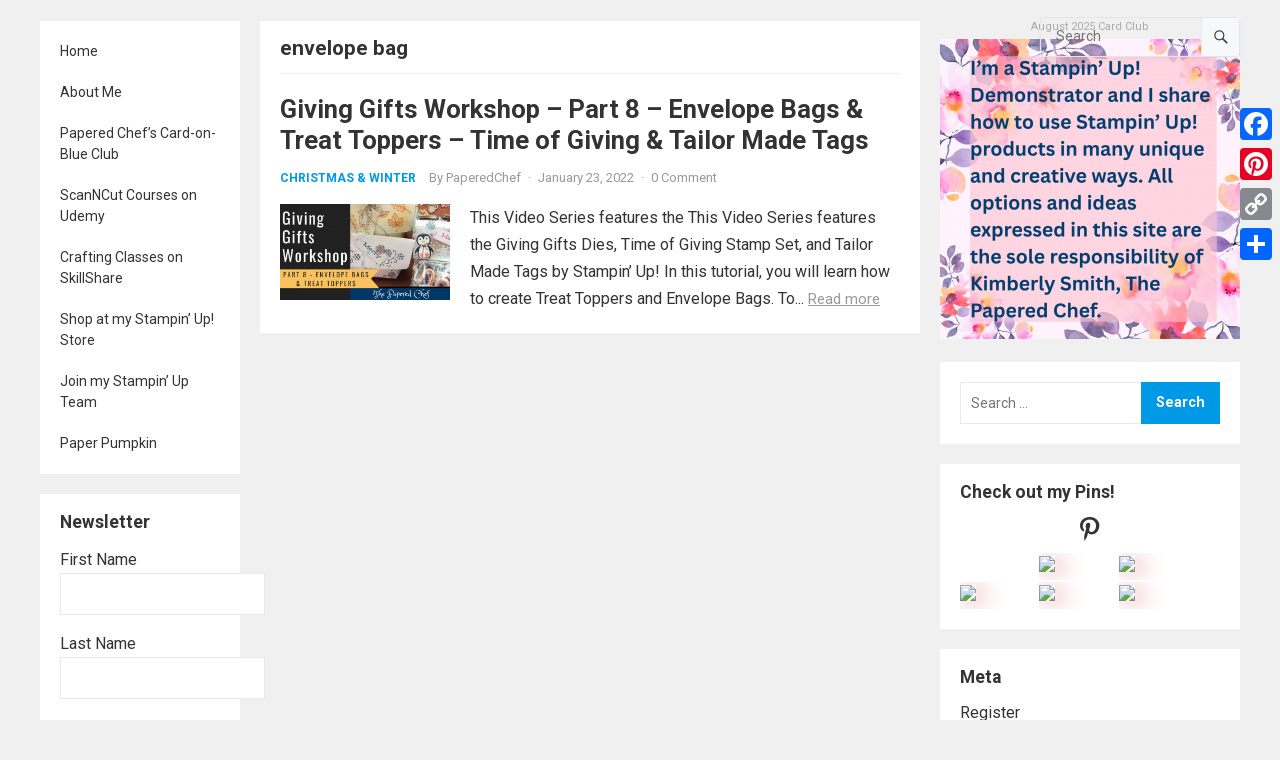

--- FILE ---
content_type: text/html; charset=UTF-8
request_url: https://thepaperedchef.com/tag/envelope-bag
body_size: 20624
content:
<!DOCTYPE html>
<html lang="en-US">
<head>
<meta charset="UTF-8">
<meta name="viewport" content="width=device-width, initial-scale=1">
<meta http-equiv="X-UA-Compatible" content="IE=edge">
<meta name="HandheldFriendly" content="true">
<link rel="profile" href="http://gmpg.org/xfn/11">
<link rel="preconnect" href="https://fonts.googleapis.com">
<link rel="preconnect" href="https://fonts.gstatic.com" crossorigin>
<meta name='robots' content='index, follow, max-image-preview:large, max-snippet:-1, max-video-preview:-1' />
<script>window._wca = window._wca || [];</script>

	<!-- This site is optimized with the Yoast SEO plugin v26.8 - https://yoast.com/product/yoast-seo-wordpress/ -->
	<title>envelope bag Archives - The Papered Chef</title>
	<link rel="canonical" href="https://thepaperedchef.com/tag/envelope-bag" />
	<meta property="og:locale" content="en_US" />
	<meta property="og:type" content="article" />
	<meta property="og:title" content="envelope bag Archives - The Papered Chef" />
	<meta property="og:url" content="https://thepaperedchef.com/tag/envelope-bag" />
	<meta property="og:site_name" content="The Papered Chef" />
	<meta name="twitter:card" content="summary_large_image" />
	<meta name="twitter:site" content="@PaperedC" />
	<script type="application/ld+json" class="yoast-schema-graph">{"@context":"https://schema.org","@graph":[{"@type":"CollectionPage","@id":"https://thepaperedchef.com/tag/envelope-bag","url":"https://thepaperedchef.com/tag/envelope-bag","name":"envelope bag Archives - The Papered Chef","isPartOf":{"@id":"https://thepaperedchef.com/#website"},"primaryImageOfPage":{"@id":"https://thepaperedchef.com/tag/envelope-bag#primaryimage"},"image":{"@id":"https://thepaperedchef.com/tag/envelope-bag#primaryimage"},"thumbnailUrl":"https://thepaperedchef.com/wp-content/uploads/2022/01/Giving-Gifts-Part-8-Envelope-Bags-Treat-Toppers.png","breadcrumb":{"@id":"https://thepaperedchef.com/tag/envelope-bag#breadcrumb"},"inLanguage":"en-US"},{"@type":"ImageObject","inLanguage":"en-US","@id":"https://thepaperedchef.com/tag/envelope-bag#primaryimage","url":"https://thepaperedchef.com/wp-content/uploads/2022/01/Giving-Gifts-Part-8-Envelope-Bags-Treat-Toppers.png","contentUrl":"https://thepaperedchef.com/wp-content/uploads/2022/01/Giving-Gifts-Part-8-Envelope-Bags-Treat-Toppers.png","width":1280,"height":720,"caption":"Giving Gifts Part 8 - Envelope Bags & Treat Toppers"},{"@type":"BreadcrumbList","@id":"https://thepaperedchef.com/tag/envelope-bag#breadcrumb","itemListElement":[{"@type":"ListItem","position":1,"name":"Home","item":"https://thepaperedchef.com/"},{"@type":"ListItem","position":2,"name":"envelope bag"}]},{"@type":"WebSite","@id":"https://thepaperedchef.com/#website","url":"https://thepaperedchef.com/","name":"The Papered Chef","description":"Sharing Paper Crafting Recipes with the World","potentialAction":[{"@type":"SearchAction","target":{"@type":"EntryPoint","urlTemplate":"https://thepaperedchef.com/?s={search_term_string}"},"query-input":{"@type":"PropertyValueSpecification","valueRequired":true,"valueName":"search_term_string"}}],"inLanguage":"en-US"}]}</script>
	<!-- / Yoast SEO plugin. -->


<script type='application/javascript'>console.log('PixelYourSite Free version 9.4.5.1');</script>
<link rel='dns-prefetch' href='//static.addtoany.com' />
<link rel='dns-prefetch' href='//stats.wp.com' />
<link rel='dns-prefetch' href='//assets.pinterest.com' />
<link rel='dns-prefetch' href='//fonts.googleapis.com' />
<link rel="alternate" type="application/rss+xml" title="The Papered Chef &raquo; Feed" href="https://thepaperedchef.com/feed" />
<link rel="alternate" type="application/rss+xml" title="The Papered Chef &raquo; Comments Feed" href="https://thepaperedchef.com/comments/feed" />
<link rel="alternate" type="application/rss+xml" title="The Papered Chef &raquo; envelope bag Tag Feed" href="https://thepaperedchef.com/tag/envelope-bag/feed" />
		<!-- This site uses the Google Analytics by MonsterInsights plugin v9.11.1 - Using Analytics tracking - https://www.monsterinsights.com/ -->
		<!-- Note: MonsterInsights is not currently configured on this site. The site owner needs to authenticate with Google Analytics in the MonsterInsights settings panel. -->
					<!-- No tracking code set -->
				<!-- / Google Analytics by MonsterInsights -->
		<style id='wp-img-auto-sizes-contain-inline-css' type='text/css'>
img:is([sizes=auto i],[sizes^="auto," i]){contain-intrinsic-size:3000px 1500px}
/*# sourceURL=wp-img-auto-sizes-contain-inline-css */
</style>
<style id='wp-emoji-styles-inline-css' type='text/css'>

	img.wp-smiley, img.emoji {
		display: inline !important;
		border: none !important;
		box-shadow: none !important;
		height: 1em !important;
		width: 1em !important;
		margin: 0 0.07em !important;
		vertical-align: -0.1em !important;
		background: none !important;
		padding: 0 !important;
	}
/*# sourceURL=wp-emoji-styles-inline-css */
</style>
<style id='wp-block-library-inline-css' type='text/css'>
:root{--wp-block-synced-color:#7a00df;--wp-block-synced-color--rgb:122,0,223;--wp-bound-block-color:var(--wp-block-synced-color);--wp-editor-canvas-background:#ddd;--wp-admin-theme-color:#007cba;--wp-admin-theme-color--rgb:0,124,186;--wp-admin-theme-color-darker-10:#006ba1;--wp-admin-theme-color-darker-10--rgb:0,107,160.5;--wp-admin-theme-color-darker-20:#005a87;--wp-admin-theme-color-darker-20--rgb:0,90,135;--wp-admin-border-width-focus:2px}@media (min-resolution:192dpi){:root{--wp-admin-border-width-focus:1.5px}}.wp-element-button{cursor:pointer}:root .has-very-light-gray-background-color{background-color:#eee}:root .has-very-dark-gray-background-color{background-color:#313131}:root .has-very-light-gray-color{color:#eee}:root .has-very-dark-gray-color{color:#313131}:root .has-vivid-green-cyan-to-vivid-cyan-blue-gradient-background{background:linear-gradient(135deg,#00d084,#0693e3)}:root .has-purple-crush-gradient-background{background:linear-gradient(135deg,#34e2e4,#4721fb 50%,#ab1dfe)}:root .has-hazy-dawn-gradient-background{background:linear-gradient(135deg,#faaca8,#dad0ec)}:root .has-subdued-olive-gradient-background{background:linear-gradient(135deg,#fafae1,#67a671)}:root .has-atomic-cream-gradient-background{background:linear-gradient(135deg,#fdd79a,#004a59)}:root .has-nightshade-gradient-background{background:linear-gradient(135deg,#330968,#31cdcf)}:root .has-midnight-gradient-background{background:linear-gradient(135deg,#020381,#2874fc)}:root{--wp--preset--font-size--normal:16px;--wp--preset--font-size--huge:42px}.has-regular-font-size{font-size:1em}.has-larger-font-size{font-size:2.625em}.has-normal-font-size{font-size:var(--wp--preset--font-size--normal)}.has-huge-font-size{font-size:var(--wp--preset--font-size--huge)}.has-text-align-center{text-align:center}.has-text-align-left{text-align:left}.has-text-align-right{text-align:right}.has-fit-text{white-space:nowrap!important}#end-resizable-editor-section{display:none}.aligncenter{clear:both}.items-justified-left{justify-content:flex-start}.items-justified-center{justify-content:center}.items-justified-right{justify-content:flex-end}.items-justified-space-between{justify-content:space-between}.screen-reader-text{border:0;clip-path:inset(50%);height:1px;margin:-1px;overflow:hidden;padding:0;position:absolute;width:1px;word-wrap:normal!important}.screen-reader-text:focus{background-color:#ddd;clip-path:none;color:#444;display:block;font-size:1em;height:auto;left:5px;line-height:normal;padding:15px 23px 14px;text-decoration:none;top:5px;width:auto;z-index:100000}html :where(.has-border-color){border-style:solid}html :where([style*=border-top-color]){border-top-style:solid}html :where([style*=border-right-color]){border-right-style:solid}html :where([style*=border-bottom-color]){border-bottom-style:solid}html :where([style*=border-left-color]){border-left-style:solid}html :where([style*=border-width]){border-style:solid}html :where([style*=border-top-width]){border-top-style:solid}html :where([style*=border-right-width]){border-right-style:solid}html :where([style*=border-bottom-width]){border-bottom-style:solid}html :where([style*=border-left-width]){border-left-style:solid}html :where(img[class*=wp-image-]){height:auto;max-width:100%}:where(figure){margin:0 0 1em}html :where(.is-position-sticky){--wp-admin--admin-bar--position-offset:var(--wp-admin--admin-bar--height,0px)}@media screen and (max-width:600px){html :where(.is-position-sticky){--wp-admin--admin-bar--position-offset:0px}}

/*# sourceURL=wp-block-library-inline-css */
</style><style id='wp-block-heading-inline-css' type='text/css'>
h1:where(.wp-block-heading).has-background,h2:where(.wp-block-heading).has-background,h3:where(.wp-block-heading).has-background,h4:where(.wp-block-heading).has-background,h5:where(.wp-block-heading).has-background,h6:where(.wp-block-heading).has-background{padding:1.25em 2.375em}h1.has-text-align-left[style*=writing-mode]:where([style*=vertical-lr]),h1.has-text-align-right[style*=writing-mode]:where([style*=vertical-rl]),h2.has-text-align-left[style*=writing-mode]:where([style*=vertical-lr]),h2.has-text-align-right[style*=writing-mode]:where([style*=vertical-rl]),h3.has-text-align-left[style*=writing-mode]:where([style*=vertical-lr]),h3.has-text-align-right[style*=writing-mode]:where([style*=vertical-rl]),h4.has-text-align-left[style*=writing-mode]:where([style*=vertical-lr]),h4.has-text-align-right[style*=writing-mode]:where([style*=vertical-rl]),h5.has-text-align-left[style*=writing-mode]:where([style*=vertical-lr]),h5.has-text-align-right[style*=writing-mode]:where([style*=vertical-rl]),h6.has-text-align-left[style*=writing-mode]:where([style*=vertical-lr]),h6.has-text-align-right[style*=writing-mode]:where([style*=vertical-rl]){rotate:180deg}
/*# sourceURL=https://thepaperedchef.com/wp-includes/blocks/heading/style.min.css */
</style>
<style id='wp-block-paragraph-inline-css' type='text/css'>
.is-small-text{font-size:.875em}.is-regular-text{font-size:1em}.is-large-text{font-size:2.25em}.is-larger-text{font-size:3em}.has-drop-cap:not(:focus):first-letter{float:left;font-size:8.4em;font-style:normal;font-weight:100;line-height:.68;margin:.05em .1em 0 0;text-transform:uppercase}body.rtl .has-drop-cap:not(:focus):first-letter{float:none;margin-left:.1em}p.has-drop-cap.has-background{overflow:hidden}:root :where(p.has-background){padding:1.25em 2.375em}:where(p.has-text-color:not(.has-link-color)) a{color:inherit}p.has-text-align-left[style*="writing-mode:vertical-lr"],p.has-text-align-right[style*="writing-mode:vertical-rl"]{rotate:180deg}
/*# sourceURL=https://thepaperedchef.com/wp-includes/blocks/paragraph/style.min.css */
</style>
<style id='global-styles-inline-css' type='text/css'>
:root{--wp--preset--aspect-ratio--square: 1;--wp--preset--aspect-ratio--4-3: 4/3;--wp--preset--aspect-ratio--3-4: 3/4;--wp--preset--aspect-ratio--3-2: 3/2;--wp--preset--aspect-ratio--2-3: 2/3;--wp--preset--aspect-ratio--16-9: 16/9;--wp--preset--aspect-ratio--9-16: 9/16;--wp--preset--color--black: #000000;--wp--preset--color--cyan-bluish-gray: #abb8c3;--wp--preset--color--white: #ffffff;--wp--preset--color--pale-pink: #f78da7;--wp--preset--color--vivid-red: #cf2e2e;--wp--preset--color--luminous-vivid-orange: #ff6900;--wp--preset--color--luminous-vivid-amber: #fcb900;--wp--preset--color--light-green-cyan: #7bdcb5;--wp--preset--color--vivid-green-cyan: #00d084;--wp--preset--color--pale-cyan-blue: #8ed1fc;--wp--preset--color--vivid-cyan-blue: #0693e3;--wp--preset--color--vivid-purple: #9b51e0;--wp--preset--gradient--vivid-cyan-blue-to-vivid-purple: linear-gradient(135deg,rgb(6,147,227) 0%,rgb(155,81,224) 100%);--wp--preset--gradient--light-green-cyan-to-vivid-green-cyan: linear-gradient(135deg,rgb(122,220,180) 0%,rgb(0,208,130) 100%);--wp--preset--gradient--luminous-vivid-amber-to-luminous-vivid-orange: linear-gradient(135deg,rgb(252,185,0) 0%,rgb(255,105,0) 100%);--wp--preset--gradient--luminous-vivid-orange-to-vivid-red: linear-gradient(135deg,rgb(255,105,0) 0%,rgb(207,46,46) 100%);--wp--preset--gradient--very-light-gray-to-cyan-bluish-gray: linear-gradient(135deg,rgb(238,238,238) 0%,rgb(169,184,195) 100%);--wp--preset--gradient--cool-to-warm-spectrum: linear-gradient(135deg,rgb(74,234,220) 0%,rgb(151,120,209) 20%,rgb(207,42,186) 40%,rgb(238,44,130) 60%,rgb(251,105,98) 80%,rgb(254,248,76) 100%);--wp--preset--gradient--blush-light-purple: linear-gradient(135deg,rgb(255,206,236) 0%,rgb(152,150,240) 100%);--wp--preset--gradient--blush-bordeaux: linear-gradient(135deg,rgb(254,205,165) 0%,rgb(254,45,45) 50%,rgb(107,0,62) 100%);--wp--preset--gradient--luminous-dusk: linear-gradient(135deg,rgb(255,203,112) 0%,rgb(199,81,192) 50%,rgb(65,88,208) 100%);--wp--preset--gradient--pale-ocean: linear-gradient(135deg,rgb(255,245,203) 0%,rgb(182,227,212) 50%,rgb(51,167,181) 100%);--wp--preset--gradient--electric-grass: linear-gradient(135deg,rgb(202,248,128) 0%,rgb(113,206,126) 100%);--wp--preset--gradient--midnight: linear-gradient(135deg,rgb(2,3,129) 0%,rgb(40,116,252) 100%);--wp--preset--font-size--small: 13px;--wp--preset--font-size--medium: 20px;--wp--preset--font-size--large: 36px;--wp--preset--font-size--x-large: 42px;--wp--preset--spacing--20: 0.44rem;--wp--preset--spacing--30: 0.67rem;--wp--preset--spacing--40: 1rem;--wp--preset--spacing--50: 1.5rem;--wp--preset--spacing--60: 2.25rem;--wp--preset--spacing--70: 3.38rem;--wp--preset--spacing--80: 5.06rem;--wp--preset--shadow--natural: 6px 6px 9px rgba(0, 0, 0, 0.2);--wp--preset--shadow--deep: 12px 12px 50px rgba(0, 0, 0, 0.4);--wp--preset--shadow--sharp: 6px 6px 0px rgba(0, 0, 0, 0.2);--wp--preset--shadow--outlined: 6px 6px 0px -3px rgb(255, 255, 255), 6px 6px rgb(0, 0, 0);--wp--preset--shadow--crisp: 6px 6px 0px rgb(0, 0, 0);}:where(.is-layout-flex){gap: 0.5em;}:where(.is-layout-grid){gap: 0.5em;}body .is-layout-flex{display: flex;}.is-layout-flex{flex-wrap: wrap;align-items: center;}.is-layout-flex > :is(*, div){margin: 0;}body .is-layout-grid{display: grid;}.is-layout-grid > :is(*, div){margin: 0;}:where(.wp-block-columns.is-layout-flex){gap: 2em;}:where(.wp-block-columns.is-layout-grid){gap: 2em;}:where(.wp-block-post-template.is-layout-flex){gap: 1.25em;}:where(.wp-block-post-template.is-layout-grid){gap: 1.25em;}.has-black-color{color: var(--wp--preset--color--black) !important;}.has-cyan-bluish-gray-color{color: var(--wp--preset--color--cyan-bluish-gray) !important;}.has-white-color{color: var(--wp--preset--color--white) !important;}.has-pale-pink-color{color: var(--wp--preset--color--pale-pink) !important;}.has-vivid-red-color{color: var(--wp--preset--color--vivid-red) !important;}.has-luminous-vivid-orange-color{color: var(--wp--preset--color--luminous-vivid-orange) !important;}.has-luminous-vivid-amber-color{color: var(--wp--preset--color--luminous-vivid-amber) !important;}.has-light-green-cyan-color{color: var(--wp--preset--color--light-green-cyan) !important;}.has-vivid-green-cyan-color{color: var(--wp--preset--color--vivid-green-cyan) !important;}.has-pale-cyan-blue-color{color: var(--wp--preset--color--pale-cyan-blue) !important;}.has-vivid-cyan-blue-color{color: var(--wp--preset--color--vivid-cyan-blue) !important;}.has-vivid-purple-color{color: var(--wp--preset--color--vivid-purple) !important;}.has-black-background-color{background-color: var(--wp--preset--color--black) !important;}.has-cyan-bluish-gray-background-color{background-color: var(--wp--preset--color--cyan-bluish-gray) !important;}.has-white-background-color{background-color: var(--wp--preset--color--white) !important;}.has-pale-pink-background-color{background-color: var(--wp--preset--color--pale-pink) !important;}.has-vivid-red-background-color{background-color: var(--wp--preset--color--vivid-red) !important;}.has-luminous-vivid-orange-background-color{background-color: var(--wp--preset--color--luminous-vivid-orange) !important;}.has-luminous-vivid-amber-background-color{background-color: var(--wp--preset--color--luminous-vivid-amber) !important;}.has-light-green-cyan-background-color{background-color: var(--wp--preset--color--light-green-cyan) !important;}.has-vivid-green-cyan-background-color{background-color: var(--wp--preset--color--vivid-green-cyan) !important;}.has-pale-cyan-blue-background-color{background-color: var(--wp--preset--color--pale-cyan-blue) !important;}.has-vivid-cyan-blue-background-color{background-color: var(--wp--preset--color--vivid-cyan-blue) !important;}.has-vivid-purple-background-color{background-color: var(--wp--preset--color--vivid-purple) !important;}.has-black-border-color{border-color: var(--wp--preset--color--black) !important;}.has-cyan-bluish-gray-border-color{border-color: var(--wp--preset--color--cyan-bluish-gray) !important;}.has-white-border-color{border-color: var(--wp--preset--color--white) !important;}.has-pale-pink-border-color{border-color: var(--wp--preset--color--pale-pink) !important;}.has-vivid-red-border-color{border-color: var(--wp--preset--color--vivid-red) !important;}.has-luminous-vivid-orange-border-color{border-color: var(--wp--preset--color--luminous-vivid-orange) !important;}.has-luminous-vivid-amber-border-color{border-color: var(--wp--preset--color--luminous-vivid-amber) !important;}.has-light-green-cyan-border-color{border-color: var(--wp--preset--color--light-green-cyan) !important;}.has-vivid-green-cyan-border-color{border-color: var(--wp--preset--color--vivid-green-cyan) !important;}.has-pale-cyan-blue-border-color{border-color: var(--wp--preset--color--pale-cyan-blue) !important;}.has-vivid-cyan-blue-border-color{border-color: var(--wp--preset--color--vivid-cyan-blue) !important;}.has-vivid-purple-border-color{border-color: var(--wp--preset--color--vivid-purple) !important;}.has-vivid-cyan-blue-to-vivid-purple-gradient-background{background: var(--wp--preset--gradient--vivid-cyan-blue-to-vivid-purple) !important;}.has-light-green-cyan-to-vivid-green-cyan-gradient-background{background: var(--wp--preset--gradient--light-green-cyan-to-vivid-green-cyan) !important;}.has-luminous-vivid-amber-to-luminous-vivid-orange-gradient-background{background: var(--wp--preset--gradient--luminous-vivid-amber-to-luminous-vivid-orange) !important;}.has-luminous-vivid-orange-to-vivid-red-gradient-background{background: var(--wp--preset--gradient--luminous-vivid-orange-to-vivid-red) !important;}.has-very-light-gray-to-cyan-bluish-gray-gradient-background{background: var(--wp--preset--gradient--very-light-gray-to-cyan-bluish-gray) !important;}.has-cool-to-warm-spectrum-gradient-background{background: var(--wp--preset--gradient--cool-to-warm-spectrum) !important;}.has-blush-light-purple-gradient-background{background: var(--wp--preset--gradient--blush-light-purple) !important;}.has-blush-bordeaux-gradient-background{background: var(--wp--preset--gradient--blush-bordeaux) !important;}.has-luminous-dusk-gradient-background{background: var(--wp--preset--gradient--luminous-dusk) !important;}.has-pale-ocean-gradient-background{background: var(--wp--preset--gradient--pale-ocean) !important;}.has-electric-grass-gradient-background{background: var(--wp--preset--gradient--electric-grass) !important;}.has-midnight-gradient-background{background: var(--wp--preset--gradient--midnight) !important;}.has-small-font-size{font-size: var(--wp--preset--font-size--small) !important;}.has-medium-font-size{font-size: var(--wp--preset--font-size--medium) !important;}.has-large-font-size{font-size: var(--wp--preset--font-size--large) !important;}.has-x-large-font-size{font-size: var(--wp--preset--font-size--x-large) !important;}
/*# sourceURL=global-styles-inline-css */
</style>

<style id='classic-theme-styles-inline-css' type='text/css'>
/*! This file is auto-generated */
.wp-block-button__link{color:#fff;background-color:#32373c;border-radius:9999px;box-shadow:none;text-decoration:none;padding:calc(.667em + 2px) calc(1.333em + 2px);font-size:1.125em}.wp-block-file__button{background:#32373c;color:#fff;text-decoration:none}
/*# sourceURL=/wp-includes/css/classic-themes.min.css */
</style>
<link rel='stylesheet' id='aalb_basics_css-css' href='https://thepaperedchef.com/wp-content/plugins/amazon-associates-link-builder/css/aalb_basics.css?ver=1.9.2' type='text/css' media='all' />
<link rel='stylesheet' id='email-subscribers-css' href='https://thepaperedchef.com/wp-content/plugins/email-subscribers/lite/public/css/email-subscribers-public.css?ver=5.9.15' type='text/css' media='all' />
<link rel='stylesheet' id='patreon-wordpress-css-css' href='https://thepaperedchef.com/wp-content/plugins/patreon-connect/assets/css/app.css?ver=6.9' type='text/css' media='all' />
<link rel='stylesheet' id='woocommerce-layout-css' href='https://thepaperedchef.com/wp-content/plugins/woocommerce/assets/css/woocommerce-layout.css?ver=10.4.3' type='text/css' media='all' />
<style id='woocommerce-layout-inline-css' type='text/css'>

	.infinite-scroll .woocommerce-pagination {
		display: none;
	}
/*# sourceURL=woocommerce-layout-inline-css */
</style>
<link rel='stylesheet' id='woocommerce-smallscreen-css' href='https://thepaperedchef.com/wp-content/plugins/woocommerce/assets/css/woocommerce-smallscreen.css?ver=10.4.3' type='text/css' media='only screen and (max-width: 768px)' />
<link rel='stylesheet' id='woocommerce-general-css' href='https://thepaperedchef.com/wp-content/plugins/woocommerce/assets/css/woocommerce.css?ver=10.4.3' type='text/css' media='all' />
<style id='woocommerce-inline-inline-css' type='text/css'>
.woocommerce form .form-row .required { visibility: visible; }
/*# sourceURL=woocommerce-inline-inline-css */
</style>
<link rel='stylesheet' id='amazon-auto-links-_common-css' href='https://thepaperedchef.com/wp-content/plugins/amazon-auto-links/template/_common/style.min.css?ver=5.4.3' type='text/css' media='all' />
<link rel='stylesheet' id='amazon-auto-links-list-css' href='https://thepaperedchef.com/wp-content/plugins/amazon-auto-links/template/list/style.min.css?ver=1.4.1' type='text/css' media='all' />
<link rel='stylesheet' id='blogshare-googlefonts-css' href='https://fonts.googleapis.com/css2?family=Roboto:wght@400;700&#038;display=swap' type='text/css' media='all' />
<link rel='stylesheet' id='blogshare-style-css' href='https://thepaperedchef.com/wp-content/themes/blogshare/style.css?ver=20220520' type='text/css' media='all' />
<link rel='stylesheet' id='blogshare-responsive-style-css' href='https://thepaperedchef.com/wp-content/themes/blogshare/responsive.css?ver=20220520' type='text/css' media='all' />
<link rel='stylesheet' id='font-awesome-style-css' href='https://thepaperedchef.com/wp-content/themes/blogshare/assets/css/font-awesome.css?ver=20220520' type='text/css' media='all' />
<link rel='stylesheet' id='genericons-style-css' href='https://thepaperedchef.com/wp-content/themes/blogshare/genericons/genericons.css?ver=6.9' type='text/css' media='all' />
<link rel='stylesheet' id='dashicons-css' href='https://thepaperedchef.com/wp-includes/css/dashicons.min.css?ver=6.9' type='text/css' media='all' />
<link rel='stylesheet' id='wp-pointer-css' href='https://thepaperedchef.com/wp-includes/css/wp-pointer.min.css?ver=6.9' type='text/css' media='all' />
<link rel='stylesheet' id='addtoany-css' href='https://thepaperedchef.com/wp-content/plugins/add-to-any/addtoany.min.css?ver=1.16' type='text/css' media='all' />
<style id='addtoany-inline-css' type='text/css'>
@media screen and (max-width:980px){
.a2a_floating_style.a2a_vertical_style{display:none;}
}
@media screen and (min-width:981px){
.a2a_floating_style.a2a_default_style{display:none;}
}
/*# sourceURL=addtoany-inline-css */
</style>
<script type="text/javascript" src="https://thepaperedchef.com/wp-includes/js/jquery/jquery.min.js?ver=3.7.1" id="jquery-core-js"></script>
<script type="text/javascript" src="https://thepaperedchef.com/wp-includes/js/jquery/jquery-migrate.min.js?ver=3.4.1" id="jquery-migrate-js"></script>
<script type="text/javascript" id="addtoany-core-js-before">
/* <![CDATA[ */
window.a2a_config=window.a2a_config||{};a2a_config.callbacks=[];a2a_config.overlays=[];a2a_config.templates={};

//# sourceURL=addtoany-core-js-before
/* ]]> */
</script>
<script type="text/javascript" defer src="https://static.addtoany.com/menu/page.js" id="addtoany-core-js"></script>
<script type="text/javascript" defer src="https://thepaperedchef.com/wp-content/plugins/add-to-any/addtoany.min.js?ver=1.1" id="addtoany-jquery-js"></script>
<script type="text/javascript" src="https://thepaperedchef.com/wp-content/plugins/woocommerce/assets/js/jquery-blockui/jquery.blockUI.min.js?ver=2.7.0-wc.10.4.3" id="wc-jquery-blockui-js" defer="defer" data-wp-strategy="defer"></script>
<script type="text/javascript" id="wc-add-to-cart-js-extra">
/* <![CDATA[ */
var wc_add_to_cart_params = {"ajax_url":"/wp-admin/admin-ajax.php","wc_ajax_url":"/?wc-ajax=%%endpoint%%","i18n_view_cart":"View cart","cart_url":"https://thepaperedchef.com/cart","is_cart":"","cart_redirect_after_add":"yes"};
//# sourceURL=wc-add-to-cart-js-extra
/* ]]> */
</script>
<script type="text/javascript" src="https://thepaperedchef.com/wp-content/plugins/woocommerce/assets/js/frontend/add-to-cart.min.js?ver=10.4.3" id="wc-add-to-cart-js" defer="defer" data-wp-strategy="defer"></script>
<script type="text/javascript" src="https://thepaperedchef.com/wp-content/plugins/woocommerce/assets/js/js-cookie/js.cookie.min.js?ver=2.1.4-wc.10.4.3" id="wc-js-cookie-js" defer="defer" data-wp-strategy="defer"></script>
<script type="text/javascript" id="woocommerce-js-extra">
/* <![CDATA[ */
var woocommerce_params = {"ajax_url":"/wp-admin/admin-ajax.php","wc_ajax_url":"/?wc-ajax=%%endpoint%%","i18n_password_show":"Show password","i18n_password_hide":"Hide password"};
//# sourceURL=woocommerce-js-extra
/* ]]> */
</script>
<script type="text/javascript" src="https://thepaperedchef.com/wp-content/plugins/woocommerce/assets/js/frontend/woocommerce.min.js?ver=10.4.3" id="woocommerce-js" defer="defer" data-wp-strategy="defer"></script>
<script type="text/javascript" src="https://stats.wp.com/s-202605.js" id="woocommerce-analytics-js" defer="defer" data-wp-strategy="defer"></script>
<script type="text/javascript" src="https://thepaperedchef.com/wp-content/plugins/pixelyoursite/dist/scripts/jquery.bind-first-0.2.3.min.js?ver=6.9" id="jquery-bind-first-js"></script>
<script type="text/javascript" src="https://thepaperedchef.com/wp-content/plugins/pixelyoursite/dist/scripts/js.cookie-2.1.3.min.js?ver=2.1.3" id="js-cookie-pys-js"></script>
<script type="text/javascript" id="pys-js-extra">
/* <![CDATA[ */
var pysOptions = {"staticEvents":[],"dynamicEvents":[],"triggerEvents":[],"triggerEventTypes":[],"debug":"","siteUrl":"https://thepaperedchef.com","ajaxUrl":"https://thepaperedchef.com/wp-admin/admin-ajax.php","ajax_event":"6123546851","enable_remove_download_url_param":"1","cookie_duration":"7","last_visit_duration":"60","enable_success_send_form":"","ajaxForServerEvent":"1","gdpr":{"ajax_enabled":false,"all_disabled_by_api":false,"facebook_disabled_by_api":false,"analytics_disabled_by_api":false,"google_ads_disabled_by_api":false,"pinterest_disabled_by_api":false,"bing_disabled_by_api":false,"externalID_disabled_by_api":false,"facebook_prior_consent_enabled":true,"analytics_prior_consent_enabled":true,"google_ads_prior_consent_enabled":null,"pinterest_prior_consent_enabled":true,"bing_prior_consent_enabled":true,"cookiebot_integration_enabled":false,"cookiebot_facebook_consent_category":"marketing","cookiebot_analytics_consent_category":"statistics","cookiebot_tiktok_consent_category":"marketing","cookiebot_google_ads_consent_category":null,"cookiebot_pinterest_consent_category":"marketing","cookiebot_bing_consent_category":"marketing","consent_magic_integration_enabled":false,"real_cookie_banner_integration_enabled":false,"cookie_notice_integration_enabled":false,"cookie_law_info_integration_enabled":false},"cookie":{"disabled_all_cookie":false,"disabled_advanced_form_data_cookie":false,"disabled_landing_page_cookie":false,"disabled_first_visit_cookie":false,"disabled_trafficsource_cookie":false,"disabled_utmTerms_cookie":false,"disabled_utmId_cookie":false},"woo":{"enabled":true,"enabled_save_data_to_orders":true,"addToCartOnButtonEnabled":true,"addToCartOnButtonValueEnabled":true,"addToCartOnButtonValueOption":"price","singleProductId":null,"removeFromCartSelector":"form.woocommerce-cart-form .remove","addToCartCatchMethod":"add_cart_hook","is_order_received_page":false,"containOrderId":false},"edd":{"enabled":false}};
//# sourceURL=pys-js-extra
/* ]]> */
</script>
<script type="text/javascript" src="https://thepaperedchef.com/wp-content/plugins/pixelyoursite/dist/scripts/public.js?ver=9.4.5.1" id="pys-js"></script>
<link rel="https://api.w.org/" href="https://thepaperedchef.com/wp-json/" /><link rel="alternate" title="JSON" type="application/json" href="https://thepaperedchef.com/wp-json/wp/v2/tags/3277" /><link rel="EditURI" type="application/rsd+xml" title="RSD" href="https://thepaperedchef.com/xmlrpc.php?rsd" />
<meta name="generator" content="WordPress 6.9" />
<meta name="generator" content="WooCommerce 10.4.3" />
<style>@font-face {
            font-family: 'Libre Franklin Extra Bold';
            src: url('https://thepaperedchef.com/wp-content/plugins/patreon-connect/assets/fonts/librefranklin-extrabold-webfont.woff2') format('woff2'),
                 url('https://thepaperedchef.com/wp-content/plugins/patreon-connect/assets/fonts/librefranklin-extrabold-webfont.woff') format('woff');
            font-weight: bold;
            }</style>	<style>img#wpstats{display:none}</style>
		<style type='text/css' id='amazon-auto-links-button-css' data-version='5.4.3'>.amazon-auto-links-button.amazon-auto-links-button-default { background-image: -webkit-linear-gradient(top, #4997e5, #3f89ba);background-image: -moz-linear-gradient(top, #4997e5, #3f89ba);background-image: -ms-linear-gradient(top, #4997e5, #3f89ba);background-image: -o-linear-gradient(top, #4997e5, #3f89ba);background-image: linear-gradient(to bottom, #4997e5, #3f89ba);-webkit-border-radius: 4px;-moz-border-radius: 4px;border-radius: 4px;margin-left: auto;margin-right: auto;text-align: center;white-space: nowrap;color: #ffffff;font-size: 13px;text-shadow: 0 0 transparent;width: 100px;padding: 7px 8px 8px 8px;background: #3498db;border: solid #6891a5 1px;text-decoration: none;}.amazon-auto-links-button.amazon-auto-links-button-default:hover {background: #3cb0fd;background-image: -webkit-linear-gradient(top, #3cb0fd, #3498db);background-image: -moz-linear-gradient(top, #3cb0fd, #3498db);background-image: -ms-linear-gradient(top, #3cb0fd, #3498db);background-image: -o-linear-gradient(top, #3cb0fd, #3498db);background-image: linear-gradient(to bottom, #3cb0fd, #3498db);text-decoration: none;}.amazon-auto-links-button.amazon-auto-links-button-default > a {color: inherit; border-bottom: none;text-decoration: none; }.amazon-auto-links-button.amazon-auto-links-button-default > a:hover {color: inherit;}.amazon-auto-links-button > a, .amazon-auto-links-button > a:hover {-webkit-box-shadow: none;box-shadow: none;color: inherit;}div.amazon-auto-links-button {line-height: 1.3; }button.amazon-auto-links-button {white-space: nowrap;}.amazon-auto-links-button-link {text-decoration: none;}.amazon-auto-links-button.amazon-auto-links-button-3760 {background: #4997e5;background-image: -webkit-linear-gradient(top, #4997e5, #3f89ba);background-image: -moz-linear-gradient(top, #4997e5, #3f89ba);background-image: -ms-linear-gradient(top, #4997e5, #3f89ba);background-image: -o-linear-gradient(top, #4997e5, #3f89ba);background-image: linear-gradient(to bottom, #4997e5, #3f89ba);-webkit-border-radius: 4;-moz-border-radius: 4;border-radius: 4px;margin-left: auto;margin-right: auto;text-align: center;white-space: nowrap;color: #ffffff;font-size: 13px;text-shadow-color: transparent;width: 100px;box-shadow-color: #666666;padding: 7px 8px 8px 8px;background: #3498db;border: solid #6891a5 1px;text-decoration: none;}.amazon-auto-links-button.amazon-auto-links-button-3760:hover {background: #3cb0fd;background-image: -webkit-linear-gradient(top, #3cb0fd, #3498db);background-image: -moz-linear-gradient(top, #3cb0fd, #3498db);background-image: -ms-linear-gradient(top, #3cb0fd, #3498db);background-image: -o-linear-gradient(top, #3cb0fd, #3498db);background-image: linear-gradient(to bottom, #3cb0fd, #3498db);text-decoration: none;}.amazon-auto-links-button.amazon-auto-links-button-3760 > a {color: inherit; border-bottom: none;text-decoration: none;}.amazon-auto-links-button.amazon-auto-links-button-3760 > a:hover {color: inherit;}</style>	<noscript><style>.woocommerce-product-gallery{ opacity: 1 !important; }</style></noscript>
	<script type='application/javascript'>console.warn('PixelYourSite: no pixel configured.');</script>
<link rel="icon" href="https://thepaperedchef.com/wp-content/uploads/2017/06/cropped-PaperedChefLogo-32x32.jpg" sizes="32x32" />
<link rel="icon" href="https://thepaperedchef.com/wp-content/uploads/2017/06/cropped-PaperedChefLogo-192x192.jpg" sizes="192x192" />
<link rel="apple-touch-icon" href="https://thepaperedchef.com/wp-content/uploads/2017/06/cropped-PaperedChefLogo-180x180.jpg" />
<meta name="msapplication-TileImage" content="https://thepaperedchef.com/wp-content/uploads/2017/06/cropped-PaperedChefLogo-270x270.jpg" />
<link rel='stylesheet' id='wc-blocks-style-css' href='https://thepaperedchef.com/wp-content/plugins/woocommerce/assets/client/blocks/wc-blocks.css?ver=wc-10.4.3' type='text/css' media='all' />
<link rel='stylesheet' id='pinterestCss-css' href='https://thepaperedchef.com/wp-content/plugins/pinterest-widget/css/pinterest_rss.css?ver=6.9' type='text/css' media='all' />
</head>

<body class="archive tag tag-envelope-bag tag-3277 wp-embed-responsive wp-theme-blogshare theme-blogshare woocommerce-no-js hfeed">


<div id="page" class="site no-admin-bar">

	<a class="skip-link screen-reader-text" href="#content">Skip to content</a>

	<header id="masthead" class="site-header clear">

		<div class="site-start clear">

			<div class="container">

			<div class="site-branding">

				
				
			</div><!-- .site-branding -->	

			<nav id="primary-nav" class="primary-navigation">

				
			</nav><!-- #primary-nav -->

			<div class="header-search">
				<form id="searchform" method="get" action="https://thepaperedchef.com/">
					<input type="search" name="s" class="search-input" placeholder="Search" autocomplete="off">
					<button type="submit" class="search-submit"><span class="genericon genericon-search"></span></button>		
				</form>
			</div><!-- .header-search -->

			<div class="header-toggles">
				<button class="toggle nav-toggle mobile-nav-toggle" data-toggle-target=".menu-modal"  data-toggle-body-class="showing-menu-modal" aria-expanded="false" data-set-focus=".close-nav-toggle">
					<span class="toggle-inner">
						<span class="toggle-icon">
							<svg class="svg-icon" aria-hidden="true" role="img" focusable="false" xmlns="http://www.w3.org/2000/svg" width="26" height="7" viewBox="0 0 26 7"><path fill-rule="evenodd" d="M332.5,45 C330.567003,45 329,43.4329966 329,41.5 C329,39.5670034 330.567003,38 332.5,38 C334.432997,38 336,39.5670034 336,41.5 C336,43.4329966 334.432997,45 332.5,45 Z M342,45 C340.067003,45 338.5,43.4329966 338.5,41.5 C338.5,39.5670034 340.067003,38 342,38 C343.932997,38 345.5,39.5670034 345.5,41.5 C345.5,43.4329966 343.932997,45 342,45 Z M351.5,45 C349.567003,45 348,43.4329966 348,41.5 C348,39.5670034 349.567003,38 351.5,38 C353.432997,38 355,39.5670034 355,41.5 C355,43.4329966 353.432997,45 351.5,45 Z" transform="translate(-329 -38)" /></svg>						</span>
						<span class="toggle-text">Menu</span>
					</span>
				</button><!-- .nav-toggle -->
			</div><!-- .header-toggles -->	

		</div><!-- .site-start -->			

		</div><!-- .container -->

	</header><!-- #masthead -->

	<div class="menu-modal cover-modal header-footer-group" data-modal-target-string=".menu-modal">

		<div class="menu-modal-inner modal-inner">

			<div class="menu-wrapper section-inner">

				<div class="menu-top">

					<button class="toggle close-nav-toggle fill-children-current-color" data-toggle-target=".menu-modal" data-toggle-body-class="showing-menu-modal" aria-expanded="false" data-set-focus=".menu-modal">
						<span class="toggle-text">Close Menu</span>
						<svg class="svg-icon" aria-hidden="true" role="img" focusable="false" xmlns="http://www.w3.org/2000/svg" width="16" height="16" viewBox="0 0 16 16"><polygon fill="" fill-rule="evenodd" points="6.852 7.649 .399 1.195 1.445 .149 7.899 6.602 14.352 .149 15.399 1.195 8.945 7.649 15.399 14.102 14.352 15.149 7.899 8.695 1.445 15.149 .399 14.102" /></svg>					</button><!-- .nav-toggle -->

					
					<nav class="mobile-menu" aria-label="Mobile" role="navigation">

						<ul class="modal-menu reset-list-style">

						<li id="menu-item-2144" class="menu-item menu-item-type-custom menu-item-object-custom menu-item-home menu-item-2144"><div class="ancestor-wrapper"><a href="http://thepaperedchef.com/">Home</a></div><!-- .ancestor-wrapper --></li>
<li id="menu-item-2147" class="menu-item menu-item-type-post_type menu-item-object-page menu-item-2147"><div class="ancestor-wrapper"><a href="https://thepaperedchef.com/sharing-paper-crafting-recipes-with-the-world">About Me</a></div><!-- .ancestor-wrapper --></li>
<li id="menu-item-6295" class="menu-item menu-item-type-post_type menu-item-object-page menu-item-6295"><div class="ancestor-wrapper"><a href="https://thepaperedchef.com/papered-chefs-card-on-blue-club">Papered Chef’s Card-on-Blue Club</a></div><!-- .ancestor-wrapper --></li>
<li id="menu-item-2145" class="menu-item menu-item-type-post_type menu-item-object-page menu-item-2145"><div class="ancestor-wrapper"><a href="https://thepaperedchef.com/brother-scanncut-courses">ScanNCut Courses on Udemy</a></div><!-- .ancestor-wrapper --></li>
<li id="menu-item-2283" class="menu-item menu-item-type-post_type menu-item-object-page menu-item-2283"><div class="ancestor-wrapper"><a href="https://thepaperedchef.com/scanncut-classes-on-skillshare">Crafting Classes on SkillShare</a></div><!-- .ancestor-wrapper --></li>
<li id="menu-item-2692" class="menu-item menu-item-type-custom menu-item-object-custom menu-item-2692"><div class="ancestor-wrapper"><a href="http://paperedchef.stampinup.net">Shop at my Stampin&#8217; Up! Store</a></div><!-- .ancestor-wrapper --></li>
<li id="menu-item-2146" class="menu-item menu-item-type-post_type menu-item-object-page menu-item-2146"><div class="ancestor-wrapper"><a href="https://thepaperedchef.com/join-my-team-stampin-up">Join my Stampin&#8217; Up Team</a></div><!-- .ancestor-wrapper --></li>
<li id="menu-item-4715" class="menu-item menu-item-type-post_type menu-item-object-page menu-item-4715"><div class="ancestor-wrapper"><a href="https://thepaperedchef.com/paper-pumpkin">Paper Pumpkin</a></div><!-- .ancestor-wrapper --></li>

						</ul>

					</nav>

				</div><!-- .menu-top -->

			</div><!-- .menu-wrapper -->

		</div><!-- .menu-modal-inner -->

	</div><!-- .menu-modal -->		
		
	<div id="content" class="site-content  container">

		<div class="clear">

		<div class="left-sidebar left_sidebar">

	
	<nav id="left-nav" class="left-navigation">

		<div class="menu-papered-chef-menu-container"><ul id="left-menu" class="sf-menu"><li class="menu-item menu-item-type-custom menu-item-object-custom menu-item-home menu-item-2144"><a href="http://thepaperedchef.com/">Home</a></li>
<li class="menu-item menu-item-type-post_type menu-item-object-page menu-item-2147"><a href="https://thepaperedchef.com/sharing-paper-crafting-recipes-with-the-world">About Me</a></li>
<li class="menu-item menu-item-type-post_type menu-item-object-page menu-item-6295"><a href="https://thepaperedchef.com/papered-chefs-card-on-blue-club">Papered Chef’s Card-on-Blue Club</a></li>
<li class="menu-item menu-item-type-post_type menu-item-object-page menu-item-2145"><a href="https://thepaperedchef.com/brother-scanncut-courses">ScanNCut Courses on Udemy</a></li>
<li class="menu-item menu-item-type-post_type menu-item-object-page menu-item-2283"><a href="https://thepaperedchef.com/scanncut-classes-on-skillshare">Crafting Classes on SkillShare</a></li>
<li class="menu-item menu-item-type-custom menu-item-object-custom menu-item-2692"><a href="http://paperedchef.stampinup.net">Shop at my Stampin&#8217; Up! Store</a></li>
<li class="menu-item menu-item-type-post_type menu-item-object-page menu-item-2146"><a href="https://thepaperedchef.com/join-my-team-stampin-up">Join my Stampin&#8217; Up Team</a></li>
<li class="menu-item menu-item-type-post_type menu-item-object-page menu-item-4715"><a href="https://thepaperedchef.com/paper-pumpkin">Paper Pumpkin</a></li>
</ul></div>
	</nav><!-- #left-nav -->

	<div class="sidebar left-widget-area">

		<div id="mc4wp_form_widget-2" class="widget widget_mc4wp_form_widget"><h2 class="widget-title"><span>Newsletter</span></h2><script>(function() {
	window.mc4wp = window.mc4wp || {
		listeners: [],
		forms: {
			on: function(evt, cb) {
				window.mc4wp.listeners.push(
					{
						event   : evt,
						callback: cb
					}
				);
			}
		}
	}
})();
</script><!-- Mailchimp for WordPress v4.11.1 - https://wordpress.org/plugins/mailchimp-for-wp/ --><form id="mc4wp-form-1" class="mc4wp-form mc4wp-form-6186" method="post" data-id="6186" data-name="Newsletter Sign-Up" ><div class="mc4wp-form-fields"><p>
    <label>First Name</label>
    <input type="text" name="FNAME" required="">
</p>
<p>
    <label>Last Name</label>
    <input type="text" name="LNAME">
</p>
<p>
	<label>Email address: 
		<input type="email" name="EMAIL" placeholder="Your email address" required />
</label>
</p>

<p>
	<input type="submit" value="Sign up" />
</p></div><label style="display: none !important;">Leave this field empty if you're human: <input type="text" name="_mc4wp_honeypot" value="" tabindex="-1" autocomplete="off" /></label><input type="hidden" name="_mc4wp_timestamp" value="1769914553" /><input type="hidden" name="_mc4wp_form_id" value="6186" /><input type="hidden" name="_mc4wp_form_element_id" value="mc4wp-form-1" /><div class="mc4wp-response"></div></form><!-- / Mailchimp for WordPress Plugin --></div>
	</div><!-- #secondary -->

</div><!-- .left-sidebar -->
	<div class="content-wrap">

	<div id="primary" class="content-area clear">
				
		<main id="main" class="site-main clear">

			<div class="breadcrumbs clear">		
				<h1>
					envelope bag					
				</h1>	
							
			</div><!-- .breadcrumbs -->

			<div id="recent-content" class="content-loop">

				<div id="post-6067" class="post-6067 post type-post status-publish format-standard has-post-thumbnail hentry category-christmas-winter category-stampin-up category-treats tag-craft-fair-ideas tag-create-a-bag-from-an-envelope tag-envelope-bag tag-giving-gifts-dies tag-giving-gifts-dies-stampin-up tag-giving-gifts-workshop tag-paper-crafting tag-papered-chef tag-papered-chef-stampin-up tag-scan-and-cut tag-stampin-up-3 tag-stampin-up-2021-3 tag-stampin-up-tutorials tag-stampin-up-tutorials-2021 tag-stampin-up-4 tag-stocking-stuffer tag-stocking-stuffers tag-tailor-made-tags tag-tailor-made-tags-dies tag-tailor-made-tags-stampin-up tag-time-of-giving-bundle tag-time-of-giving-stamp-set tag-treat-toppers">	

	<div class="entry-header">

		<h2 class="entry-title"><a href="https://thepaperedchef.com/giving-gifts-8-envelope-bags">Giving Gifts Workshop &#8211; Part 8 &#8211; Envelope Bags &#038; Treat Toppers &#8211; Time of Giving &#038; Tailor Made Tags</a></h2>

		<div class="entry-meta">

			<span class="entry-category"><a href="https://thepaperedchef.com/category/christmas-winter">Christmas &amp; Winter</a> </span>
		<span class="entry-author">By <a href="https://thepaperedchef.com/author/paperedchef" title="Posts by PaperedChef" rel="author">PaperedChef</a></span>
	<span class="sep">&middot;</span>	
	<span class="entry-date">January 23, 2022</span>
	<span class="sep">&middot;</span>
	<span class='entry-comment'><a href="https://thepaperedchef.com/giving-gifts-8-envelope-bags#respond" class="comments-link" >0 Comment</a></span>
	
</div><!-- .entry-meta -->									
	</div><!-- .entry-header -->

			<a class="thumbnail-link" href="https://thepaperedchef.com/giving-gifts-8-envelope-bags">
			<div class="thumbnail-wrap">
				<img width="300" height="169" src="https://thepaperedchef.com/wp-content/uploads/2022/01/Giving-Gifts-Part-8-Envelope-Bags-Treat-Toppers.png" class="attachment-post-thumbnail size-post-thumbnail wp-post-image" alt="Giving Gifts Part 8 - Envelope Bags &amp; Treat Toppers" decoding="async" fetchpriority="high" srcset="https://thepaperedchef.com/wp-content/uploads/2022/01/Giving-Gifts-Part-8-Envelope-Bags-Treat-Toppers.png 1280w, https://thepaperedchef.com/wp-content/uploads/2022/01/Giving-Gifts-Part-8-Envelope-Bags-Treat-Toppers-600x338.png 600w, https://thepaperedchef.com/wp-content/uploads/2022/01/Giving-Gifts-Part-8-Envelope-Bags-Treat-Toppers-300x169.png 300w, https://thepaperedchef.com/wp-content/uploads/2022/01/Giving-Gifts-Part-8-Envelope-Bags-Treat-Toppers-1024x576.png 1024w, https://thepaperedchef.com/wp-content/uploads/2022/01/Giving-Gifts-Part-8-Envelope-Bags-Treat-Toppers-768x432.png 768w, https://thepaperedchef.com/wp-content/uploads/2022/01/Giving-Gifts-Part-8-Envelope-Bags-Treat-Toppers-750x422.png 750w" sizes="(max-width: 300px) 100vw, 300px" />			</div><!-- .thumbnail-wrap -->
		</a>
		

	<div class="entry-summary">
		This Video Series features the This Video Series features the Giving Gifts Dies, Time of Giving Stamp Set, and Tailor Made Tags by Stampin’ Up! In this tutorial, you will learn how to create Treat Toppers and Envelope Bags. To...		<span class="read-more"><a href="https://thepaperedchef.com/giving-gifts-8-envelope-bags">Read more</a></span>		
	</div><!-- .entry-summary -->		

</div><!-- #post-6067 -->
			</div><!-- #recent-content -->

			
		</main><!-- .site-main -->

	</div><!-- #primary -->

	
<aside id="secondary" class="widget-area sidebar">

	<div id="media_image-2" class="widget widget_media_image"><h2 class="widget-title"><span>August 2025 Card Club</span></h2><a href="https://paperedchef.stampinup.net/"><img width="300" height="300" src="https://thepaperedchef.com/wp-content/uploads/2025/08/Disclaimer-300x300.png" class="image wp-image-6596  attachment-medium size-medium" alt="Stampin&#039; Up! Disclaimer" style="max-width: 100%; height: auto;" title="Host Code - September 2024" decoding="async" loading="lazy" srcset="https://thepaperedchef.com/wp-content/uploads/2025/08/Disclaimer-300x300.png 300w, https://thepaperedchef.com/wp-content/uploads/2025/08/Disclaimer-1024x1024.png 1024w, https://thepaperedchef.com/wp-content/uploads/2025/08/Disclaimer-150x150.png 150w, https://thepaperedchef.com/wp-content/uploads/2025/08/Disclaimer-768x768.png 768w, https://thepaperedchef.com/wp-content/uploads/2025/08/Disclaimer-600x600.png 600w, https://thepaperedchef.com/wp-content/uploads/2025/08/Disclaimer-100x100.png 100w, https://thepaperedchef.com/wp-content/uploads/2025/08/Disclaimer.png 1080w" sizes="auto, (max-width: 300px) 100vw, 300px" /></a></div><div id="search-2" class="widget widget_search"><form role="search" method="get" class="search-form" action="https://thepaperedchef.com/">
				<label>
					<span class="screen-reader-text">Search for:</span>
					<input type="search" class="search-field" placeholder="Search &hellip;" value="" name="s" />
				</label>
				<input type="submit" class="search-submit" value="Search" />
			</form></div><div id="pinterest_widget-2" class="widget widget_pinterest_widget"><h2 class="widget-title"><span>Check out my Pins!</span></h2>	<fieldset class="pinterest_feed_fieldset" style="display:none;">
	<legend style="text-align:center;overflow:hidden;"  >
		<a id="pinterest_widget_follow" style="text-decoration:none;padding:5px;color:rgba(212,45,47,0,1); border-radius:2px;background-color:rgba(255,255,255,1);font-size:30px;"   title="Click here to follow me" class='pinterest_link' href='http://pinterest.com/paperedchef' target='_blank'></a>
	</legend>			 
<div id='pinterest_widget_feed'  class='pinterest_feeds' data-pin-count ='6' >

	
				 <div  class='feed_item'   data-feed-title = ><a href="https://www.pinterest.com/pin/JMlkIO5u/"><img src=""></a></div><div  class='feed_item'   data-feed-title = Join my Team - Stampin&#039; Up! - The Papered Chef><a href="https://www.pinterest.com/pin/804174077226525247/"><img src="https://i.pinimg.com/236x/38/91/22/3891225bca7d8e995c1be32476e15555.jpg"></a>Join my Team - Stampin&#039; Up! - The Papered Chef</div><div  class='feed_item'   data-feed-title = Ink it Up! - Waves of Inspiration by Stampin’ Up! Stamparatus &amp; Baby Wipe Technique - The Papered Chef><a href="https://www.pinterest.com/pin/804174077223595513/"><img src="https://i.pinimg.com/236x/5d/2e/24/5d2e2415cc7689143e95ffe75b1f8725.jpg"></a>Ink it Up! - Waves of Inspiration by Stampin’ Up! Stamparatus &amp; Baby Wipe Technique - The Papered Chef</div><div  class='feed_item'   data-feed-title = Eden&#039;s Garden Workshop Series - The Papered Chef><a href="https://www.pinterest.com/pin/804174077222619543/"><img src="https://i.pinimg.com/236x/b7/6f/66/b76f6688db9d71218862ae4cc565f429.jpg"></a>Eden&#039;s Garden Workshop Series - The Papered Chef</div><div  class='feed_item'   data-feed-title = Giving Gifts Workshop - Part 9 - Tag Treats &amp; Conclusion - Tailor Made Tags Dies by Stampin’ Up! - The Papered Chef><a href="https://www.pinterest.com/pin/804174077222486139/"><img src="https://i.pinimg.com/236x/bf/f3/f1/bff3f15a3ab388d323e24a2824dfa2c8.jpg"></a>Giving Gifts Workshop - Part 9 - Tag Treats &amp; Conclusion - Tailor Made Tags Dies by Stampin’ Up! - The Papered Chef</div><div  class='feed_item'   data-feed-title = Giving Gifts Workshop - Part 8 - Envelope Bags &amp; Treat Toppers - Time of Giving &amp; Tailor Made Tags - The Papered Chef><a href="https://www.pinterest.com/pin/804174077222478654/"><img src="https://i.pinimg.com/236x/2c/d6/5a/2cd65a43a299c8865500c9e2da0d0423.jpg"></a>Giving Gifts Workshop - Part 8 - Envelope Bags &amp; Treat Toppers - Time of Giving &amp; Tailor Made Tags - The Papered Chef</div>		</div>
		</fieldset>
		
		

			</div><div id="meta-2" class="widget widget_meta"><h2 class="widget-title"><span>Meta</span></h2>
		<ul>
			<li><a rel="nofollow" href="https://thepaperedchef.com/wp-login.php?action=register">Register</a></li>			<li><a rel="nofollow" href="https://thepaperedchef.com/wp-login.php">Log in</a></li>
			<li><a href="https://thepaperedchef.com/feed">Entries feed</a></li>
			<li><a href="https://thepaperedchef.com/comments/feed">Comments feed</a></li>

			<li><a href="https://wordpress.org/">WordPress.org</a></li>
		</ul>

		</div><div id="a2a_share_save_widget-2" class="widget widget_a2a_share_save_widget"><div class="a2a_kit a2a_kit_size_32 addtoany_list"><a class="a2a_button_facebook" href="https://www.addtoany.com/add_to/facebook?linkurl=https%3A%2F%2Fthepaperedchef.com%2Ftag%2Fenvelope-bag&amp;linkname=envelope%20bag%20Archives%20-%20The%20Papered%20Chef" title="Facebook" rel="nofollow noopener" target="_blank"></a><a class="a2a_button_pinterest" href="https://www.addtoany.com/add_to/pinterest?linkurl=https%3A%2F%2Fthepaperedchef.com%2Ftag%2Fenvelope-bag&amp;linkname=envelope%20bag%20Archives%20-%20The%20Papered%20Chef" title="Pinterest" rel="nofollow noopener" target="_blank"></a><a class="a2a_button_copy_link" href="https://www.addtoany.com/add_to/copy_link?linkurl=https%3A%2F%2Fthepaperedchef.com%2Ftag%2Fenvelope-bag&amp;linkname=envelope%20bag%20Archives%20-%20The%20Papered%20Chef" title="Copy Link" rel="nofollow noopener" target="_blank"></a><a class="a2a_dd addtoany_share_save addtoany_share" href="https://www.addtoany.com/share"></a></div></div><div id="tag_cloud-2" class="widget widget_tag_cloud"><h2 class="widget-title"><span>Tags</span></h2><div class="tagcloud"><a href="https://thepaperedchef.com/tag/brother-scan-and-cut" class="tag-cloud-link tag-link-703 tag-link-position-1" style="font-size: 17.163636363636pt;" aria-label="Brother Scan and Cut (119 items)">Brother Scan and Cut</a>
<a href="https://thepaperedchef.com/tag/brother-scan-and-cut-tutorial" class="tag-cloud-link tag-link-649 tag-link-position-2" style="font-size: 11.945454545455pt;" aria-label="Brother Scan and Cut tutorial (46 items)">Brother Scan and Cut tutorial</a>
<a href="https://thepaperedchef.com/tag/brother-scanncut" class="tag-cloud-link tag-link-251 tag-link-position-3" style="font-size: 18.945454545455pt;" aria-label="Brother ScanNCut (165 items)">Brother ScanNCut</a>
<a href="https://thepaperedchef.com/tag/brother-scan-n-cut-3" class="tag-cloud-link tag-link-1539 tag-link-position-4" style="font-size: 11.690909090909pt;" aria-label="brother scan n cut (44 items)">brother scan n cut</a>
<a href="https://thepaperedchef.com/tag/brother-scan-n-cut-2" class="tag-cloud-link tag-link-1191 tag-link-position-5" style="font-size: 8pt;" aria-label="brother scan n cut 2 (22 items)">brother scan n cut 2</a>
<a href="https://thepaperedchef.com/tag/brother-scan-n-cut-tutorials" class="tag-cloud-link tag-link-1223 tag-link-position-6" style="font-size: 9.9090909090909pt;" aria-label="brother scan n cut tutorials (31 items)">brother scan n cut tutorials</a>
<a href="https://thepaperedchef.com/tag/brother-scan-n-cut" class="tag-cloud-link tag-link-101 tag-link-position-7" style="font-size: 17.927272727273pt;" aria-label="Brother Scan N’ Cut (138 items)">Brother Scan N’ Cut</a>
<a href="https://thepaperedchef.com/tag/card-making" class="tag-cloud-link tag-link-1380 tag-link-position-8" style="font-size: 12.709090909091pt;" aria-label="card making (53 items)">card making</a>
<a href="https://thepaperedchef.com/tag/cm350" class="tag-cloud-link tag-link-1143 tag-link-position-9" style="font-size: 8pt;" aria-label="CM350 (22 items)">CM350</a>
<a href="https://thepaperedchef.com/tag/cm350-brother" class="tag-cloud-link tag-link-1192 tag-link-position-10" style="font-size: 10.672727272727pt;" aria-label="cm350 brother (36 items)">cm350 brother</a>
<a href="https://thepaperedchef.com/tag/craft-fair-ideas" class="tag-cloud-link tag-link-835 tag-link-position-11" style="font-size: 8.8909090909091pt;" aria-label="craft fair ideas (26 items)">craft fair ideas</a>
<a href="https://thepaperedchef.com/tag/creative-paper-crafting" class="tag-cloud-link tag-link-814 tag-link-position-12" style="font-size: 9.2727272727273pt;" aria-label="creative paper crafting (28 items)">creative paper crafting</a>
<a href="https://thepaperedchef.com/tag/cutting-out-patterned-paper" class="tag-cloud-link tag-link-1382 tag-link-position-13" style="font-size: 9.1454545454545pt;" aria-label="cutting out patterned paper (27 items)">cutting out patterned paper</a>
<a href="https://thepaperedchef.com/tag/cutting-out-stamped-images" class="tag-cloud-link tag-link-456 tag-link-position-14" style="font-size: 13.6pt;" aria-label="cutting out stamped images (62 items)">cutting out stamped images</a>
<a href="https://thepaperedchef.com/tag/cutting-patterned-paper" class="tag-cloud-link tag-link-1381 tag-link-position-15" style="font-size: 9.2727272727273pt;" aria-label="cutting patterned paper (28 items)">cutting patterned paper</a>
<a href="https://thepaperedchef.com/tag/cutting-stamped-images" class="tag-cloud-link tag-link-1377 tag-link-position-16" style="font-size: 11.690909090909pt;" aria-label="cutting stamped images (44 items)">cutting stamped images</a>
<a href="https://thepaperedchef.com/tag/cutting-stamped-images-with-scan-n-cut" class="tag-cloud-link tag-link-1224 tag-link-position-17" style="font-size: 10.036363636364pt;" aria-label="cutting stamped images with scan n cut (32 items)">cutting stamped images with scan n cut</a>
<a href="https://thepaperedchef.com/tag/designer-series-paper" class="tag-cloud-link tag-link-42 tag-link-position-18" style="font-size: 17.163636363636pt;" aria-label="designer series paper (118 items)">designer series paper</a>
<a href="https://thepaperedchef.com/tag/direct-cut" class="tag-cloud-link tag-link-1349 tag-link-position-19" style="font-size: 14.618181818182pt;" aria-label="direct cut (74 items)">direct cut</a>
<a href="https://thepaperedchef.com/tag/handmade-cards" class="tag-cloud-link tag-link-816 tag-link-position-20" style="font-size: 8.5090909090909pt;" aria-label="handmade cards (24 items)">handmade cards</a>
<a href="https://thepaperedchef.com/tag/occasions-2018" class="tag-cloud-link tag-link-699 tag-link-position-21" style="font-size: 8.8909090909091pt;" aria-label="Occasions 2018 (26 items)">Occasions 2018</a>
<a href="https://thepaperedchef.com/tag/paper-crafting" class="tag-cloud-link tag-link-95 tag-link-position-22" style="font-size: 17.927272727273pt;" aria-label="paper crafting (136 items)">paper crafting</a>
<a href="https://thepaperedchef.com/tag/paper-crafts" class="tag-cloud-link tag-link-94 tag-link-position-23" style="font-size: 12.072727272727pt;" aria-label="paper crafts (47 items)">paper crafts</a>
<a href="https://thepaperedchef.com/tag/papered-chef" class="tag-cloud-link tag-link-1425 tag-link-position-24" style="font-size: 20.854545454545pt;" aria-label="papered chef (233 items)">papered chef</a>
<a href="https://thepaperedchef.com/tag/paper-pumpkin" class="tag-cloud-link tag-link-225 tag-link-position-25" style="font-size: 13.345454545455pt;" aria-label="Paper Pumpkin (59 items)">Paper Pumpkin</a>
<a href="https://thepaperedchef.com/tag/paper-pumpkin-alternative" class="tag-cloud-link tag-link-808 tag-link-position-26" style="font-size: 8.2545454545455pt;" aria-label="Paper Pumpkin Alternative (23 items)">Paper Pumpkin Alternative</a>
<a href="https://thepaperedchef.com/tag/scan-and-cut" class="tag-cloud-link tag-link-443 tag-link-position-27" style="font-size: 18.181818181818pt;" aria-label="Scan and Cut (144 items)">Scan and Cut</a>
<a href="https://thepaperedchef.com/tag/scan-and-cut-2" class="tag-cloud-link tag-link-1383 tag-link-position-28" style="font-size: 9.5272727272727pt;" aria-label="scan and cut 2 (29 items)">scan and cut 2</a>
<a href="https://thepaperedchef.com/tag/scan-and-cut-tutorial" class="tag-cloud-link tag-link-1188 tag-link-position-29" style="font-size: 16.4pt;" aria-label="scan and cut tutorial (103 items)">scan and cut tutorial</a>
<a href="https://thepaperedchef.com/tag/scanncut" class="tag-cloud-link tag-link-705 tag-link-position-30" style="font-size: 10.290909090909pt;" aria-label="ScanNCut (34 items)">ScanNCut</a>
<a href="https://thepaperedchef.com/tag/scan-n-cut" class="tag-cloud-link tag-link-317 tag-link-position-31" style="font-size: 18.054545454545pt;" aria-label="Scan N Cut (140 items)">Scan N Cut</a>
<a href="https://thepaperedchef.com/tag/scanncut-tips-and-tricks" class="tag-cloud-link tag-link-1226 tag-link-position-32" style="font-size: 16.654545454545pt;" aria-label="scanncut tips and tricks (109 items)">scanncut tips and tricks</a>
<a href="https://thepaperedchef.com/tag/scanncut-tutorial" class="tag-cloud-link tag-link-1156 tag-link-position-33" style="font-size: 16.909090909091pt;" aria-label="scanncut tutorial (115 items)">scanncut tutorial</a>
<a href="https://thepaperedchef.com/tag/scanncut-tutorials" class="tag-cloud-link tag-link-1148 tag-link-position-34" style="font-size: 15pt;" aria-label="scanncut tutorials (81 items)">scanncut tutorials</a>
<a href="https://thepaperedchef.com/tag/scan-n-cut-tutorials" class="tag-cloud-link tag-link-1464 tag-link-position-35" style="font-size: 10.545454545455pt;" aria-label="scan n cut tutorials (35 items)">scan n cut tutorials</a>
<a href="https://thepaperedchef.com/tag/sdx125" class="tag-cloud-link tag-link-1888 tag-link-position-36" style="font-size: 8.6363636363636pt;" aria-label="sdx125 (25 items)">sdx125</a>
<a href="https://thepaperedchef.com/tag/stampin-up" class="tag-cloud-link tag-link-5 tag-link-position-37" style="font-size: 22pt;" aria-label="Stampin&#039; Up (290 items)">Stampin&#039; Up</a>
<a href="https://thepaperedchef.com/tag/stamping-up" class="tag-cloud-link tag-link-1137 tag-link-position-38" style="font-size: 13.090909090909pt;" aria-label="stamping up (56 items)">stamping up</a>
<a href="https://thepaperedchef.com/tag/stampin-up-3" class="tag-cloud-link tag-link-1526 tag-link-position-39" style="font-size: 16.018181818182pt;" aria-label="stampin up (97 items)">stampin up</a>
<a href="https://thepaperedchef.com/tag/stampin-up-4" class="tag-cloud-link tag-link-1529 tag-link-position-40" style="font-size: 15.509090909091pt;" aria-label="stampin up! (88 items)">stampin up!</a>
<a href="https://thepaperedchef.com/tag/stampin-up-2021-3" class="tag-cloud-link tag-link-2881 tag-link-position-41" style="font-size: 9.9090909090909pt;" aria-label="stampin up 2021 (31 items)">stampin up 2021</a>
<a href="https://thepaperedchef.com/tag/stampin-up-cards" class="tag-cloud-link tag-link-1325 tag-link-position-42" style="font-size: 11.563636363636pt;" aria-label="stampin up cards (43 items)">stampin up cards</a>
<a href="https://thepaperedchef.com/tag/stampin-up-demonstrator-2" class="tag-cloud-link tag-link-2007 tag-link-position-43" style="font-size: 8.8909090909091pt;" aria-label="stampin up demonstrator (26 items)">stampin up demonstrator</a>
<a href="https://thepaperedchef.com/tag/stampin-up-tutorials" class="tag-cloud-link tag-link-1427 tag-link-position-44" style="font-size: 12.963636363636pt;" aria-label="stampin up tutorials (55 items)">stampin up tutorials</a>
<a href="https://thepaperedchef.com/tag/this-little-piggy" class="tag-cloud-link tag-link-112 tag-link-position-45" style="font-size: 8.5090909090909pt;" aria-label="This Little Piggy (24 items)">This Little Piggy</a></div>
</div><div id="pw_pin_widget-2" class="widget widget_pw_pin_widget"><h2 class="widget-title"><span>Favorite Pin</span></h2><div class="pw-wrap pw-widget pw-pin-widget"><a data-pin-do="embedPin" href="https://www.pinterest.com/pin/804174077183709186/"></a></div></div>
</aside><!-- #secondary -->


	</div><!-- .content-wrap -->
	
		</div><!-- .clear -->

	</div><!-- #content .site-content -->

	<footer id="colophon" class="site-footer">

		
		<div class="clear"></div>

		<div id="site-bottom" class="no-footer-widgets clear">

			<div class="container">

				
			
			<div class="site-info">
				
				&copy; 2026 <a href="https://thepaperedchef.com">The Papered Chef</a> - Theme by <a href="https://wpenjoy.com">WPEnjoy</a>
			</div><!-- .site-info -->

			</div><!-- .container -->

		</div>
		<!-- #site-bottom -->
							
	</footer><!-- #colophon -->
	
</div><!-- #page -->

<div id="back-top">
	<a href="#top" title="Back to top"><span class="genericon genericon-collapse"></span></a>
</div>

<script type="speculationrules">
{"prefetch":[{"source":"document","where":{"and":[{"href_matches":"/*"},{"not":{"href_matches":["/wp-*.php","/wp-admin/*","/wp-content/uploads/*","/wp-content/*","/wp-content/plugins/*","/wp-content/themes/blogshare/*","/*\\?(.+)"]}},{"not":{"selector_matches":"a[rel~=\"nofollow\"]"}},{"not":{"selector_matches":".no-prefetch, .no-prefetch a"}}]},"eagerness":"conservative"}]}
</script>
<div class="a2a_kit a2a_kit_size_32 a2a_floating_style a2a_vertical_style" style="right:0px;top:100px;background-color:transparent"><a class="a2a_button_facebook" href="https://www.addtoany.com/add_to/facebook?linkurl=https%3A%2F%2Fthepaperedchef.com%2Ftag%2Fenvelope-bag&amp;linkname=envelope%20bag%20Archives%20-%20The%20Papered%20Chef" title="Facebook" rel="nofollow noopener" target="_blank"></a><a class="a2a_button_pinterest" href="https://www.addtoany.com/add_to/pinterest?linkurl=https%3A%2F%2Fthepaperedchef.com%2Ftag%2Fenvelope-bag&amp;linkname=envelope%20bag%20Archives%20-%20The%20Papered%20Chef" title="Pinterest" rel="nofollow noopener" target="_blank"></a><a class="a2a_button_copy_link" href="https://www.addtoany.com/add_to/copy_link?linkurl=https%3A%2F%2Fthepaperedchef.com%2Ftag%2Fenvelope-bag&amp;linkname=envelope%20bag%20Archives%20-%20The%20Papered%20Chef" title="Copy Link" rel="nofollow noopener" target="_blank"></a><a class="a2a_dd addtoany_share_save addtoany_share" href="https://www.addtoany.com/share"></a></div><div class="a2a_kit a2a_kit_size_32 a2a_floating_style a2a_default_style" style="bottom:0px;right:0px;background-color:transparent"><a class="a2a_button_facebook" href="https://www.addtoany.com/add_to/facebook?linkurl=https%3A%2F%2Fthepaperedchef.com%2Ftag%2Fenvelope-bag&amp;linkname=envelope%20bag%20Archives%20-%20The%20Papered%20Chef" title="Facebook" rel="nofollow noopener" target="_blank"></a><a class="a2a_button_pinterest" href="https://www.addtoany.com/add_to/pinterest?linkurl=https%3A%2F%2Fthepaperedchef.com%2Ftag%2Fenvelope-bag&amp;linkname=envelope%20bag%20Archives%20-%20The%20Papered%20Chef" title="Pinterest" rel="nofollow noopener" target="_blank"></a><a class="a2a_button_copy_link" href="https://www.addtoany.com/add_to/copy_link?linkurl=https%3A%2F%2Fthepaperedchef.com%2Ftag%2Fenvelope-bag&amp;linkname=envelope%20bag%20Archives%20-%20The%20Papered%20Chef" title="Copy Link" rel="nofollow noopener" target="_blank"></a><a class="a2a_dd addtoany_share_save addtoany_share" href="https://www.addtoany.com/share"></a></div><script>(function() {function maybePrefixUrlField () {
  const value = this.value.trim()
  if (value !== '' && value.indexOf('http') !== 0) {
    this.value = 'http://' + value
  }
}

const urlFields = document.querySelectorAll('.mc4wp-form input[type="url"]')
for (let j = 0; j < urlFields.length; j++) {
  urlFields[j].addEventListener('blur', maybePrefixUrlField)
}
})();</script>	<script type='text/javascript'>
		(function () {
			var c = document.body.className;
			c = c.replace(/woocommerce-no-js/, 'woocommerce-js');
			document.body.className = c;
		})();
	</script>
	    <script>
    /(trident|msie)/i.test(navigator.userAgent)&&document.getElementById&&window.addEventListener&&window.addEventListener("hashchange",function(){var t,e=location.hash.substring(1);/^[A-z0-9_-]+$/.test(e)&&(t=document.getElementById(e))&&(/^(?:a|select|input|button|textarea)$/i.test(t.tagName)||(t.tabIndex=-1),t.focus())},!1);
    </script>
    <script type="text/javascript" id="aal-ajax-unit-loading-js-extra">
/* <![CDATA[ */
var aalAjaxUnitLoading = {"ajaxURL":"https://thepaperedchef.com/wp-json/wp/v2/aal_ajax_unit_loading","spinnerURL":"https://thepaperedchef.com/wp-admin/images/loading.gif","nonce":"c271553115","delay":"0","messages":{"ajax_error":"Failed to load product links."},"term_id":"3277","author_name":"","page_type":"taxonomy","post_id":"6067","REQUEST":{"s":""}};
//# sourceURL=aal-ajax-unit-loading-js-extra
/* ]]> */
</script>
<script type="text/javascript" src="https://thepaperedchef.com/wp-content/plugins/amazon-auto-links/include/core/component/unit/asset/js/ajax-unit-loading.min.js?ver=6.9" id="aal-ajax-unit-loading-js"></script>
<script type="text/javascript" id="email-subscribers-js-extra">
/* <![CDATA[ */
var es_data = {"messages":{"es_empty_email_notice":"Please enter email address","es_rate_limit_notice":"You need to wait for some time before subscribing again","es_single_optin_success_message":"Successfully Subscribed.","es_email_exists_notice":"Email Address already exists!","es_unexpected_error_notice":"Oops.. Unexpected error occurred.","es_invalid_email_notice":"Invalid email address","es_try_later_notice":"Please try after some time"},"es_ajax_url":"https://thepaperedchef.com/wp-admin/admin-ajax.php"};
//# sourceURL=email-subscribers-js-extra
/* ]]> */
</script>
<script type="text/javascript" src="https://thepaperedchef.com/wp-content/plugins/email-subscribers/lite/public/js/email-subscribers-public.js?ver=5.9.15" id="email-subscribers-js"></script>
<script type="text/javascript" src="https://thepaperedchef.com/wp-content/plugins/patreon-connect/assets/js/app.js?ver=6.9" id="patreon-wordpress-js-js"></script>
<script type="text/javascript" src="https://thepaperedchef.com/wp-content/plugins/amazon-auto-links/include/core/main/asset/js/iframe-height-adjuster.min.js?ver=5.4.3" id="aal-iframe-height-adjuster-js"></script>
<script type="text/javascript" id="mailchimp-woocommerce-js-extra">
/* <![CDATA[ */
var mailchimp_public_data = {"site_url":"https://thepaperedchef.com","ajax_url":"https://thepaperedchef.com/wp-admin/admin-ajax.php","disable_carts":"","subscribers_only":"","language":"en","allowed_to_set_cookies":"1"};
//# sourceURL=mailchimp-woocommerce-js-extra
/* ]]> */
</script>
<script type="text/javascript" src="https://thepaperedchef.com/wp-content/plugins/mailchimp-for-woocommerce/public/js/mailchimp-woocommerce-public.min.js?ver=5.5.1.07" id="mailchimp-woocommerce-js"></script>
<script type="text/javascript" src="https://thepaperedchef.com/wp-content/themes/blogshare/assets/js/superfish.js?ver=6.9" id="superfish-js"></script>
<script type="text/javascript" src="https://thepaperedchef.com/wp-content/themes/blogshare/assets/js/html5.js?ver=6.9" id="html5-js"></script>
<script type="text/javascript" src="https://thepaperedchef.com/wp-content/themes/blogshare/assets/js/owl.carousel.js?ver=6.9" id="owl-carousel-js"></script>
<script type="text/javascript" src="https://thepaperedchef.com/wp-content/themes/blogshare/assets/js/jquery.tabslet.js?ver=20220401" id="tabslet-js"></script>
<script type="text/javascript" src="https://thepaperedchef.com/wp-content/themes/blogshare/assets/js/theia-sticky-sidebar.js?ver=6.9" id="theia-sticky-sidebar-js"></script>
<script type="text/javascript" src="https://thepaperedchef.com/wp-content/themes/blogshare/assets/js/index.js?ver=20220520" id="blogshare-index-js"></script>
<script type="text/javascript" src="https://thepaperedchef.com/wp-content/themes/blogshare/assets/js/jquery.custom.js?ver=20220520" id="blogshare-custom-js"></script>
<script type="text/javascript" src="https://thepaperedchef.com/wp-includes/js/dist/vendor/wp-polyfill.min.js?ver=3.15.0" id="wp-polyfill-js"></script>
<script type="text/javascript" src="https://thepaperedchef.com/wp-content/plugins/jetpack/jetpack_vendor/automattic/woocommerce-analytics/build/woocommerce-analytics-client.js?minify=false&amp;ver=75adc3c1e2933e2c8c6a" id="woocommerce-analytics-client-js" defer="defer" data-wp-strategy="defer"></script>
<script type="text/javascript" src="//assets.pinterest.com/js/pinit.js?ver=1.0.6.2" id="pinterest-pinit-js-js"></script>
<script type="text/javascript" src="https://thepaperedchef.com/wp-content/plugins/woocommerce/assets/js/sourcebuster/sourcebuster.min.js?ver=10.4.3" id="sourcebuster-js-js"></script>
<script type="text/javascript" id="wc-order-attribution-js-extra">
/* <![CDATA[ */
var wc_order_attribution = {"params":{"lifetime":1.0e-5,"session":30,"base64":false,"ajaxurl":"https://thepaperedchef.com/wp-admin/admin-ajax.php","prefix":"wc_order_attribution_","allowTracking":true},"fields":{"source_type":"current.typ","referrer":"current_add.rf","utm_campaign":"current.cmp","utm_source":"current.src","utm_medium":"current.mdm","utm_content":"current.cnt","utm_id":"current.id","utm_term":"current.trm","utm_source_platform":"current.plt","utm_creative_format":"current.fmt","utm_marketing_tactic":"current.tct","session_entry":"current_add.ep","session_start_time":"current_add.fd","session_pages":"session.pgs","session_count":"udata.vst","user_agent":"udata.uag"}};
//# sourceURL=wc-order-attribution-js-extra
/* ]]> */
</script>
<script type="text/javascript" src="https://thepaperedchef.com/wp-content/plugins/woocommerce/assets/js/frontend/order-attribution.min.js?ver=10.4.3" id="wc-order-attribution-js"></script>
<script type="text/javascript" src="https://thepaperedchef.com/wp-includes/js/jquery/ui/core.min.js?ver=1.13.3" id="jquery-ui-core-js"></script>
<script type="text/javascript" src="https://thepaperedchef.com/wp-includes/js/dist/hooks.min.js?ver=dd5603f07f9220ed27f1" id="wp-hooks-js"></script>
<script type="text/javascript" src="https://thepaperedchef.com/wp-includes/js/dist/i18n.min.js?ver=c26c3dc7bed366793375" id="wp-i18n-js"></script>
<script type="text/javascript" id="wp-i18n-js-after">
/* <![CDATA[ */
wp.i18n.setLocaleData( { 'text direction\u0004ltr': [ 'ltr' ] } );
//# sourceURL=wp-i18n-js-after
/* ]]> */
</script>
<script type="text/javascript" src="https://thepaperedchef.com/wp-includes/js/wp-pointer.min.js?ver=6.9" id="wp-pointer-js"></script>
<script type="text/javascript" src="https://thepaperedchef.com/wp-content/plugins/amazon-auto-links/include/core/main/asset/js/pointer-tooltip.min.js?ver=5.4.3" id="aal-pointer-tooltip-js"></script>
<script type="text/javascript" src="https://thepaperedchef.com/wp-content/plugins/amazon-auto-links/template/_common/js/product-tooltip.min.js?ver=1.0.0" id="aal-product-tooltip-js"></script>
<script type="text/javascript" src="https://thepaperedchef.com/wp-content/plugins/amazon-auto-links/template/_common/js/product-image-preview.min.js?ver=1.0.0" id="aal-image-preview-js"></script>
<script type="text/javascript" id="jetpack-stats-js-before">
/* <![CDATA[ */
_stq = window._stq || [];
_stq.push([ "view", {"v":"ext","blog":"137137992","post":"0","tz":"0","srv":"thepaperedchef.com","arch_tag":"envelope-bag","arch_results":"1","j":"1:15.4"} ]);
_stq.push([ "clickTrackerInit", "137137992", "0" ]);
//# sourceURL=jetpack-stats-js-before
/* ]]> */
</script>
<script type="text/javascript" src="https://stats.wp.com/e-202605.js" id="jetpack-stats-js" defer="defer" data-wp-strategy="defer"></script>
<script type="text/javascript" src="https://thepaperedchef.com/wp-content/plugins/pinterest-widget/js/js-masonry.js?ver=6.9" id="masonaryJs-js"></script>
<script type="text/javascript" src="https://thepaperedchef.com/wp-includes/js/imagesloaded.min.js?ver=5.0.0" id="imagesloaded-js"></script>
<script type="text/javascript" src="https://thepaperedchef.com/wp-includes/js/masonry.min.js?ver=4.2.2" id="masonry-js"></script>
<script type="text/javascript" src="https://thepaperedchef.com/wp-content/plugins/pinterest-widget/js/pinterest-widget.js?ver=6.9" id="pinterestJs-js"></script>
<script type="text/javascript" defer src="https://thepaperedchef.com/wp-content/plugins/mailchimp-for-wp/assets/js/forms.js?ver=4.11.1" id="mc4wp-forms-api-js"></script>
<script id="wp-emoji-settings" type="application/json">
{"baseUrl":"https://s.w.org/images/core/emoji/17.0.2/72x72/","ext":".png","svgUrl":"https://s.w.org/images/core/emoji/17.0.2/svg/","svgExt":".svg","source":{"concatemoji":"https://thepaperedchef.com/wp-includes/js/wp-emoji-release.min.js?ver=6.9"}}
</script>
<script type="module">
/* <![CDATA[ */
/*! This file is auto-generated */
const a=JSON.parse(document.getElementById("wp-emoji-settings").textContent),o=(window._wpemojiSettings=a,"wpEmojiSettingsSupports"),s=["flag","emoji"];function i(e){try{var t={supportTests:e,timestamp:(new Date).valueOf()};sessionStorage.setItem(o,JSON.stringify(t))}catch(e){}}function c(e,t,n){e.clearRect(0,0,e.canvas.width,e.canvas.height),e.fillText(t,0,0);t=new Uint32Array(e.getImageData(0,0,e.canvas.width,e.canvas.height).data);e.clearRect(0,0,e.canvas.width,e.canvas.height),e.fillText(n,0,0);const a=new Uint32Array(e.getImageData(0,0,e.canvas.width,e.canvas.height).data);return t.every((e,t)=>e===a[t])}function p(e,t){e.clearRect(0,0,e.canvas.width,e.canvas.height),e.fillText(t,0,0);var n=e.getImageData(16,16,1,1);for(let e=0;e<n.data.length;e++)if(0!==n.data[e])return!1;return!0}function u(e,t,n,a){switch(t){case"flag":return n(e,"\ud83c\udff3\ufe0f\u200d\u26a7\ufe0f","\ud83c\udff3\ufe0f\u200b\u26a7\ufe0f")?!1:!n(e,"\ud83c\udde8\ud83c\uddf6","\ud83c\udde8\u200b\ud83c\uddf6")&&!n(e,"\ud83c\udff4\udb40\udc67\udb40\udc62\udb40\udc65\udb40\udc6e\udb40\udc67\udb40\udc7f","\ud83c\udff4\u200b\udb40\udc67\u200b\udb40\udc62\u200b\udb40\udc65\u200b\udb40\udc6e\u200b\udb40\udc67\u200b\udb40\udc7f");case"emoji":return!a(e,"\ud83e\u1fac8")}return!1}function f(e,t,n,a){let r;const o=(r="undefined"!=typeof WorkerGlobalScope&&self instanceof WorkerGlobalScope?new OffscreenCanvas(300,150):document.createElement("canvas")).getContext("2d",{willReadFrequently:!0}),s=(o.textBaseline="top",o.font="600 32px Arial",{});return e.forEach(e=>{s[e]=t(o,e,n,a)}),s}function r(e){var t=document.createElement("script");t.src=e,t.defer=!0,document.head.appendChild(t)}a.supports={everything:!0,everythingExceptFlag:!0},new Promise(t=>{let n=function(){try{var e=JSON.parse(sessionStorage.getItem(o));if("object"==typeof e&&"number"==typeof e.timestamp&&(new Date).valueOf()<e.timestamp+604800&&"object"==typeof e.supportTests)return e.supportTests}catch(e){}return null}();if(!n){if("undefined"!=typeof Worker&&"undefined"!=typeof OffscreenCanvas&&"undefined"!=typeof URL&&URL.createObjectURL&&"undefined"!=typeof Blob)try{var e="postMessage("+f.toString()+"("+[JSON.stringify(s),u.toString(),c.toString(),p.toString()].join(",")+"));",a=new Blob([e],{type:"text/javascript"});const r=new Worker(URL.createObjectURL(a),{name:"wpTestEmojiSupports"});return void(r.onmessage=e=>{i(n=e.data),r.terminate(),t(n)})}catch(e){}i(n=f(s,u,c,p))}t(n)}).then(e=>{for(const n in e)a.supports[n]=e[n],a.supports.everything=a.supports.everything&&a.supports[n],"flag"!==n&&(a.supports.everythingExceptFlag=a.supports.everythingExceptFlag&&a.supports[n]);var t;a.supports.everythingExceptFlag=a.supports.everythingExceptFlag&&!a.supports.flag,a.supports.everything||((t=a.source||{}).concatemoji?r(t.concatemoji):t.wpemoji&&t.twemoji&&(r(t.twemoji),r(t.wpemoji)))});
//# sourceURL=https://thepaperedchef.com/wp-includes/js/wp-emoji-loader.min.js
/* ]]> */
</script>
		<script type="text/javascript">
			(function() {
				window.wcAnalytics = window.wcAnalytics || {};
				const wcAnalytics = window.wcAnalytics;

				// Set the assets URL for webpack to find the split assets.
				wcAnalytics.assets_url = 'https://thepaperedchef.com/wp-content/plugins/jetpack/jetpack_vendor/automattic/woocommerce-analytics/src/../build/';

				// Set the REST API tracking endpoint URL.
				wcAnalytics.trackEndpoint = 'https://thepaperedchef.com/wp-json/woocommerce-analytics/v1/track';

				// Set common properties for all events.
				wcAnalytics.commonProps = {"blog_id":137137992,"store_id":"c812b272-090c-482c-bfbb-9b4606b8c8b0","ui":null,"url":"https://thepaperedchef.com","woo_version":"10.4.3","wp_version":"6.9","store_admin":0,"device":"desktop","store_currency":"USD","timezone":"+00:00","is_guest":1};

				// Set the event queue.
				wcAnalytics.eventQueue = [];

				// Features.
				wcAnalytics.features = {
					ch: false,
					sessionTracking: false,
					proxy: false,
				};

				wcAnalytics.breadcrumbs = ["Posts tagged \u0026ldquo;envelope bag\u0026rdquo;"];

				// Page context flags.
				wcAnalytics.pages = {
					isAccountPage: false,
					isCart: false,
				};
			})();
		</script>
		
</body>
</html>


<!--
Performance optimized by W3 Total Cache. Learn more: https://www.boldgrid.com/w3-total-cache/?utm_source=w3tc&utm_medium=footer_comment&utm_campaign=free_plugin


Served from: thepaperedchef.com @ 2026-02-01 02:55:53 by W3 Total Cache
-->